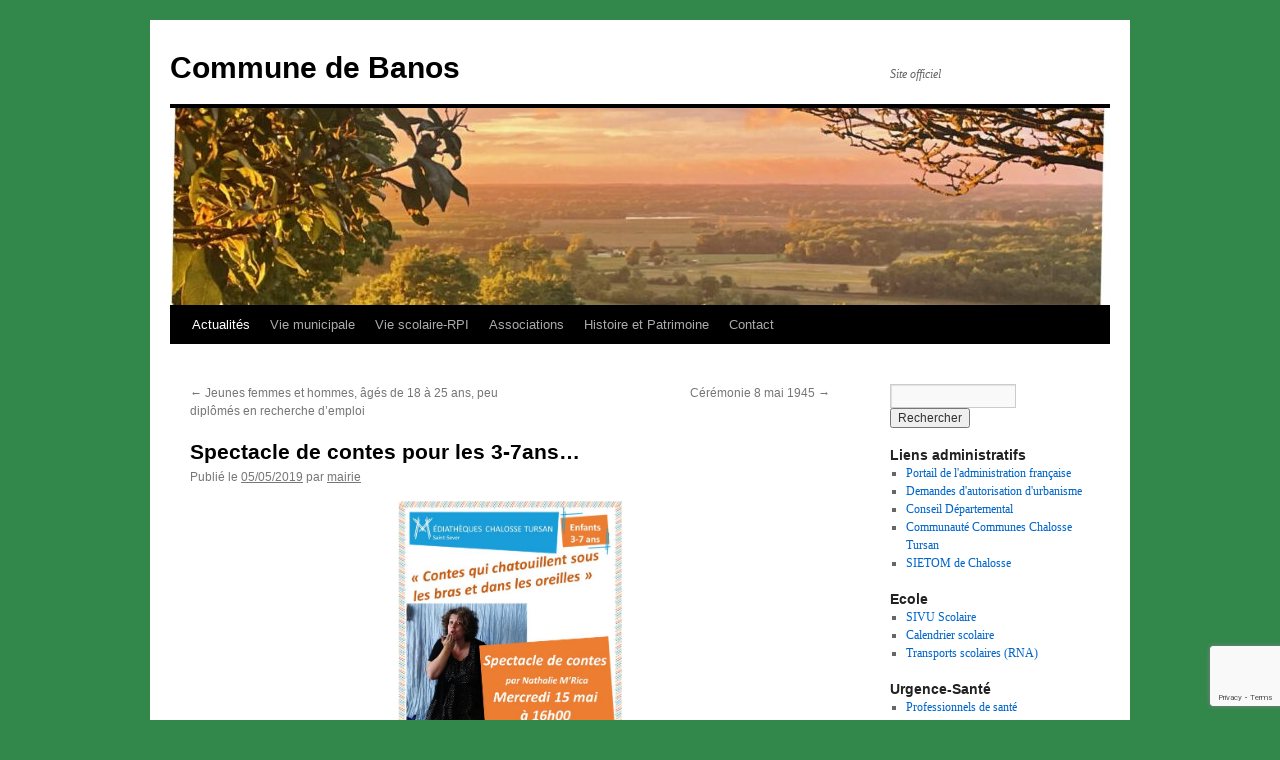

--- FILE ---
content_type: text/html; charset=utf-8
request_url: https://www.google.com/recaptcha/api2/anchor?ar=1&k=6LdKKjUpAAAAADZvWl-86OVodKPKWNR7JBhIBS7A&co=aHR0cHM6Ly9iYW5vcy5mcjo0NDM.&hl=en&v=PoyoqOPhxBO7pBk68S4YbpHZ&size=invisible&anchor-ms=20000&execute-ms=30000&cb=5j1mfacm3nwg
body_size: 48810
content:
<!DOCTYPE HTML><html dir="ltr" lang="en"><head><meta http-equiv="Content-Type" content="text/html; charset=UTF-8">
<meta http-equiv="X-UA-Compatible" content="IE=edge">
<title>reCAPTCHA</title>
<style type="text/css">
/* cyrillic-ext */
@font-face {
  font-family: 'Roboto';
  font-style: normal;
  font-weight: 400;
  font-stretch: 100%;
  src: url(//fonts.gstatic.com/s/roboto/v48/KFO7CnqEu92Fr1ME7kSn66aGLdTylUAMa3GUBHMdazTgWw.woff2) format('woff2');
  unicode-range: U+0460-052F, U+1C80-1C8A, U+20B4, U+2DE0-2DFF, U+A640-A69F, U+FE2E-FE2F;
}
/* cyrillic */
@font-face {
  font-family: 'Roboto';
  font-style: normal;
  font-weight: 400;
  font-stretch: 100%;
  src: url(//fonts.gstatic.com/s/roboto/v48/KFO7CnqEu92Fr1ME7kSn66aGLdTylUAMa3iUBHMdazTgWw.woff2) format('woff2');
  unicode-range: U+0301, U+0400-045F, U+0490-0491, U+04B0-04B1, U+2116;
}
/* greek-ext */
@font-face {
  font-family: 'Roboto';
  font-style: normal;
  font-weight: 400;
  font-stretch: 100%;
  src: url(//fonts.gstatic.com/s/roboto/v48/KFO7CnqEu92Fr1ME7kSn66aGLdTylUAMa3CUBHMdazTgWw.woff2) format('woff2');
  unicode-range: U+1F00-1FFF;
}
/* greek */
@font-face {
  font-family: 'Roboto';
  font-style: normal;
  font-weight: 400;
  font-stretch: 100%;
  src: url(//fonts.gstatic.com/s/roboto/v48/KFO7CnqEu92Fr1ME7kSn66aGLdTylUAMa3-UBHMdazTgWw.woff2) format('woff2');
  unicode-range: U+0370-0377, U+037A-037F, U+0384-038A, U+038C, U+038E-03A1, U+03A3-03FF;
}
/* math */
@font-face {
  font-family: 'Roboto';
  font-style: normal;
  font-weight: 400;
  font-stretch: 100%;
  src: url(//fonts.gstatic.com/s/roboto/v48/KFO7CnqEu92Fr1ME7kSn66aGLdTylUAMawCUBHMdazTgWw.woff2) format('woff2');
  unicode-range: U+0302-0303, U+0305, U+0307-0308, U+0310, U+0312, U+0315, U+031A, U+0326-0327, U+032C, U+032F-0330, U+0332-0333, U+0338, U+033A, U+0346, U+034D, U+0391-03A1, U+03A3-03A9, U+03B1-03C9, U+03D1, U+03D5-03D6, U+03F0-03F1, U+03F4-03F5, U+2016-2017, U+2034-2038, U+203C, U+2040, U+2043, U+2047, U+2050, U+2057, U+205F, U+2070-2071, U+2074-208E, U+2090-209C, U+20D0-20DC, U+20E1, U+20E5-20EF, U+2100-2112, U+2114-2115, U+2117-2121, U+2123-214F, U+2190, U+2192, U+2194-21AE, U+21B0-21E5, U+21F1-21F2, U+21F4-2211, U+2213-2214, U+2216-22FF, U+2308-230B, U+2310, U+2319, U+231C-2321, U+2336-237A, U+237C, U+2395, U+239B-23B7, U+23D0, U+23DC-23E1, U+2474-2475, U+25AF, U+25B3, U+25B7, U+25BD, U+25C1, U+25CA, U+25CC, U+25FB, U+266D-266F, U+27C0-27FF, U+2900-2AFF, U+2B0E-2B11, U+2B30-2B4C, U+2BFE, U+3030, U+FF5B, U+FF5D, U+1D400-1D7FF, U+1EE00-1EEFF;
}
/* symbols */
@font-face {
  font-family: 'Roboto';
  font-style: normal;
  font-weight: 400;
  font-stretch: 100%;
  src: url(//fonts.gstatic.com/s/roboto/v48/KFO7CnqEu92Fr1ME7kSn66aGLdTylUAMaxKUBHMdazTgWw.woff2) format('woff2');
  unicode-range: U+0001-000C, U+000E-001F, U+007F-009F, U+20DD-20E0, U+20E2-20E4, U+2150-218F, U+2190, U+2192, U+2194-2199, U+21AF, U+21E6-21F0, U+21F3, U+2218-2219, U+2299, U+22C4-22C6, U+2300-243F, U+2440-244A, U+2460-24FF, U+25A0-27BF, U+2800-28FF, U+2921-2922, U+2981, U+29BF, U+29EB, U+2B00-2BFF, U+4DC0-4DFF, U+FFF9-FFFB, U+10140-1018E, U+10190-1019C, U+101A0, U+101D0-101FD, U+102E0-102FB, U+10E60-10E7E, U+1D2C0-1D2D3, U+1D2E0-1D37F, U+1F000-1F0FF, U+1F100-1F1AD, U+1F1E6-1F1FF, U+1F30D-1F30F, U+1F315, U+1F31C, U+1F31E, U+1F320-1F32C, U+1F336, U+1F378, U+1F37D, U+1F382, U+1F393-1F39F, U+1F3A7-1F3A8, U+1F3AC-1F3AF, U+1F3C2, U+1F3C4-1F3C6, U+1F3CA-1F3CE, U+1F3D4-1F3E0, U+1F3ED, U+1F3F1-1F3F3, U+1F3F5-1F3F7, U+1F408, U+1F415, U+1F41F, U+1F426, U+1F43F, U+1F441-1F442, U+1F444, U+1F446-1F449, U+1F44C-1F44E, U+1F453, U+1F46A, U+1F47D, U+1F4A3, U+1F4B0, U+1F4B3, U+1F4B9, U+1F4BB, U+1F4BF, U+1F4C8-1F4CB, U+1F4D6, U+1F4DA, U+1F4DF, U+1F4E3-1F4E6, U+1F4EA-1F4ED, U+1F4F7, U+1F4F9-1F4FB, U+1F4FD-1F4FE, U+1F503, U+1F507-1F50B, U+1F50D, U+1F512-1F513, U+1F53E-1F54A, U+1F54F-1F5FA, U+1F610, U+1F650-1F67F, U+1F687, U+1F68D, U+1F691, U+1F694, U+1F698, U+1F6AD, U+1F6B2, U+1F6B9-1F6BA, U+1F6BC, U+1F6C6-1F6CF, U+1F6D3-1F6D7, U+1F6E0-1F6EA, U+1F6F0-1F6F3, U+1F6F7-1F6FC, U+1F700-1F7FF, U+1F800-1F80B, U+1F810-1F847, U+1F850-1F859, U+1F860-1F887, U+1F890-1F8AD, U+1F8B0-1F8BB, U+1F8C0-1F8C1, U+1F900-1F90B, U+1F93B, U+1F946, U+1F984, U+1F996, U+1F9E9, U+1FA00-1FA6F, U+1FA70-1FA7C, U+1FA80-1FA89, U+1FA8F-1FAC6, U+1FACE-1FADC, U+1FADF-1FAE9, U+1FAF0-1FAF8, U+1FB00-1FBFF;
}
/* vietnamese */
@font-face {
  font-family: 'Roboto';
  font-style: normal;
  font-weight: 400;
  font-stretch: 100%;
  src: url(//fonts.gstatic.com/s/roboto/v48/KFO7CnqEu92Fr1ME7kSn66aGLdTylUAMa3OUBHMdazTgWw.woff2) format('woff2');
  unicode-range: U+0102-0103, U+0110-0111, U+0128-0129, U+0168-0169, U+01A0-01A1, U+01AF-01B0, U+0300-0301, U+0303-0304, U+0308-0309, U+0323, U+0329, U+1EA0-1EF9, U+20AB;
}
/* latin-ext */
@font-face {
  font-family: 'Roboto';
  font-style: normal;
  font-weight: 400;
  font-stretch: 100%;
  src: url(//fonts.gstatic.com/s/roboto/v48/KFO7CnqEu92Fr1ME7kSn66aGLdTylUAMa3KUBHMdazTgWw.woff2) format('woff2');
  unicode-range: U+0100-02BA, U+02BD-02C5, U+02C7-02CC, U+02CE-02D7, U+02DD-02FF, U+0304, U+0308, U+0329, U+1D00-1DBF, U+1E00-1E9F, U+1EF2-1EFF, U+2020, U+20A0-20AB, U+20AD-20C0, U+2113, U+2C60-2C7F, U+A720-A7FF;
}
/* latin */
@font-face {
  font-family: 'Roboto';
  font-style: normal;
  font-weight: 400;
  font-stretch: 100%;
  src: url(//fonts.gstatic.com/s/roboto/v48/KFO7CnqEu92Fr1ME7kSn66aGLdTylUAMa3yUBHMdazQ.woff2) format('woff2');
  unicode-range: U+0000-00FF, U+0131, U+0152-0153, U+02BB-02BC, U+02C6, U+02DA, U+02DC, U+0304, U+0308, U+0329, U+2000-206F, U+20AC, U+2122, U+2191, U+2193, U+2212, U+2215, U+FEFF, U+FFFD;
}
/* cyrillic-ext */
@font-face {
  font-family: 'Roboto';
  font-style: normal;
  font-weight: 500;
  font-stretch: 100%;
  src: url(//fonts.gstatic.com/s/roboto/v48/KFO7CnqEu92Fr1ME7kSn66aGLdTylUAMa3GUBHMdazTgWw.woff2) format('woff2');
  unicode-range: U+0460-052F, U+1C80-1C8A, U+20B4, U+2DE0-2DFF, U+A640-A69F, U+FE2E-FE2F;
}
/* cyrillic */
@font-face {
  font-family: 'Roboto';
  font-style: normal;
  font-weight: 500;
  font-stretch: 100%;
  src: url(//fonts.gstatic.com/s/roboto/v48/KFO7CnqEu92Fr1ME7kSn66aGLdTylUAMa3iUBHMdazTgWw.woff2) format('woff2');
  unicode-range: U+0301, U+0400-045F, U+0490-0491, U+04B0-04B1, U+2116;
}
/* greek-ext */
@font-face {
  font-family: 'Roboto';
  font-style: normal;
  font-weight: 500;
  font-stretch: 100%;
  src: url(//fonts.gstatic.com/s/roboto/v48/KFO7CnqEu92Fr1ME7kSn66aGLdTylUAMa3CUBHMdazTgWw.woff2) format('woff2');
  unicode-range: U+1F00-1FFF;
}
/* greek */
@font-face {
  font-family: 'Roboto';
  font-style: normal;
  font-weight: 500;
  font-stretch: 100%;
  src: url(//fonts.gstatic.com/s/roboto/v48/KFO7CnqEu92Fr1ME7kSn66aGLdTylUAMa3-UBHMdazTgWw.woff2) format('woff2');
  unicode-range: U+0370-0377, U+037A-037F, U+0384-038A, U+038C, U+038E-03A1, U+03A3-03FF;
}
/* math */
@font-face {
  font-family: 'Roboto';
  font-style: normal;
  font-weight: 500;
  font-stretch: 100%;
  src: url(//fonts.gstatic.com/s/roboto/v48/KFO7CnqEu92Fr1ME7kSn66aGLdTylUAMawCUBHMdazTgWw.woff2) format('woff2');
  unicode-range: U+0302-0303, U+0305, U+0307-0308, U+0310, U+0312, U+0315, U+031A, U+0326-0327, U+032C, U+032F-0330, U+0332-0333, U+0338, U+033A, U+0346, U+034D, U+0391-03A1, U+03A3-03A9, U+03B1-03C9, U+03D1, U+03D5-03D6, U+03F0-03F1, U+03F4-03F5, U+2016-2017, U+2034-2038, U+203C, U+2040, U+2043, U+2047, U+2050, U+2057, U+205F, U+2070-2071, U+2074-208E, U+2090-209C, U+20D0-20DC, U+20E1, U+20E5-20EF, U+2100-2112, U+2114-2115, U+2117-2121, U+2123-214F, U+2190, U+2192, U+2194-21AE, U+21B0-21E5, U+21F1-21F2, U+21F4-2211, U+2213-2214, U+2216-22FF, U+2308-230B, U+2310, U+2319, U+231C-2321, U+2336-237A, U+237C, U+2395, U+239B-23B7, U+23D0, U+23DC-23E1, U+2474-2475, U+25AF, U+25B3, U+25B7, U+25BD, U+25C1, U+25CA, U+25CC, U+25FB, U+266D-266F, U+27C0-27FF, U+2900-2AFF, U+2B0E-2B11, U+2B30-2B4C, U+2BFE, U+3030, U+FF5B, U+FF5D, U+1D400-1D7FF, U+1EE00-1EEFF;
}
/* symbols */
@font-face {
  font-family: 'Roboto';
  font-style: normal;
  font-weight: 500;
  font-stretch: 100%;
  src: url(//fonts.gstatic.com/s/roboto/v48/KFO7CnqEu92Fr1ME7kSn66aGLdTylUAMaxKUBHMdazTgWw.woff2) format('woff2');
  unicode-range: U+0001-000C, U+000E-001F, U+007F-009F, U+20DD-20E0, U+20E2-20E4, U+2150-218F, U+2190, U+2192, U+2194-2199, U+21AF, U+21E6-21F0, U+21F3, U+2218-2219, U+2299, U+22C4-22C6, U+2300-243F, U+2440-244A, U+2460-24FF, U+25A0-27BF, U+2800-28FF, U+2921-2922, U+2981, U+29BF, U+29EB, U+2B00-2BFF, U+4DC0-4DFF, U+FFF9-FFFB, U+10140-1018E, U+10190-1019C, U+101A0, U+101D0-101FD, U+102E0-102FB, U+10E60-10E7E, U+1D2C0-1D2D3, U+1D2E0-1D37F, U+1F000-1F0FF, U+1F100-1F1AD, U+1F1E6-1F1FF, U+1F30D-1F30F, U+1F315, U+1F31C, U+1F31E, U+1F320-1F32C, U+1F336, U+1F378, U+1F37D, U+1F382, U+1F393-1F39F, U+1F3A7-1F3A8, U+1F3AC-1F3AF, U+1F3C2, U+1F3C4-1F3C6, U+1F3CA-1F3CE, U+1F3D4-1F3E0, U+1F3ED, U+1F3F1-1F3F3, U+1F3F5-1F3F7, U+1F408, U+1F415, U+1F41F, U+1F426, U+1F43F, U+1F441-1F442, U+1F444, U+1F446-1F449, U+1F44C-1F44E, U+1F453, U+1F46A, U+1F47D, U+1F4A3, U+1F4B0, U+1F4B3, U+1F4B9, U+1F4BB, U+1F4BF, U+1F4C8-1F4CB, U+1F4D6, U+1F4DA, U+1F4DF, U+1F4E3-1F4E6, U+1F4EA-1F4ED, U+1F4F7, U+1F4F9-1F4FB, U+1F4FD-1F4FE, U+1F503, U+1F507-1F50B, U+1F50D, U+1F512-1F513, U+1F53E-1F54A, U+1F54F-1F5FA, U+1F610, U+1F650-1F67F, U+1F687, U+1F68D, U+1F691, U+1F694, U+1F698, U+1F6AD, U+1F6B2, U+1F6B9-1F6BA, U+1F6BC, U+1F6C6-1F6CF, U+1F6D3-1F6D7, U+1F6E0-1F6EA, U+1F6F0-1F6F3, U+1F6F7-1F6FC, U+1F700-1F7FF, U+1F800-1F80B, U+1F810-1F847, U+1F850-1F859, U+1F860-1F887, U+1F890-1F8AD, U+1F8B0-1F8BB, U+1F8C0-1F8C1, U+1F900-1F90B, U+1F93B, U+1F946, U+1F984, U+1F996, U+1F9E9, U+1FA00-1FA6F, U+1FA70-1FA7C, U+1FA80-1FA89, U+1FA8F-1FAC6, U+1FACE-1FADC, U+1FADF-1FAE9, U+1FAF0-1FAF8, U+1FB00-1FBFF;
}
/* vietnamese */
@font-face {
  font-family: 'Roboto';
  font-style: normal;
  font-weight: 500;
  font-stretch: 100%;
  src: url(//fonts.gstatic.com/s/roboto/v48/KFO7CnqEu92Fr1ME7kSn66aGLdTylUAMa3OUBHMdazTgWw.woff2) format('woff2');
  unicode-range: U+0102-0103, U+0110-0111, U+0128-0129, U+0168-0169, U+01A0-01A1, U+01AF-01B0, U+0300-0301, U+0303-0304, U+0308-0309, U+0323, U+0329, U+1EA0-1EF9, U+20AB;
}
/* latin-ext */
@font-face {
  font-family: 'Roboto';
  font-style: normal;
  font-weight: 500;
  font-stretch: 100%;
  src: url(//fonts.gstatic.com/s/roboto/v48/KFO7CnqEu92Fr1ME7kSn66aGLdTylUAMa3KUBHMdazTgWw.woff2) format('woff2');
  unicode-range: U+0100-02BA, U+02BD-02C5, U+02C7-02CC, U+02CE-02D7, U+02DD-02FF, U+0304, U+0308, U+0329, U+1D00-1DBF, U+1E00-1E9F, U+1EF2-1EFF, U+2020, U+20A0-20AB, U+20AD-20C0, U+2113, U+2C60-2C7F, U+A720-A7FF;
}
/* latin */
@font-face {
  font-family: 'Roboto';
  font-style: normal;
  font-weight: 500;
  font-stretch: 100%;
  src: url(//fonts.gstatic.com/s/roboto/v48/KFO7CnqEu92Fr1ME7kSn66aGLdTylUAMa3yUBHMdazQ.woff2) format('woff2');
  unicode-range: U+0000-00FF, U+0131, U+0152-0153, U+02BB-02BC, U+02C6, U+02DA, U+02DC, U+0304, U+0308, U+0329, U+2000-206F, U+20AC, U+2122, U+2191, U+2193, U+2212, U+2215, U+FEFF, U+FFFD;
}
/* cyrillic-ext */
@font-face {
  font-family: 'Roboto';
  font-style: normal;
  font-weight: 900;
  font-stretch: 100%;
  src: url(//fonts.gstatic.com/s/roboto/v48/KFO7CnqEu92Fr1ME7kSn66aGLdTylUAMa3GUBHMdazTgWw.woff2) format('woff2');
  unicode-range: U+0460-052F, U+1C80-1C8A, U+20B4, U+2DE0-2DFF, U+A640-A69F, U+FE2E-FE2F;
}
/* cyrillic */
@font-face {
  font-family: 'Roboto';
  font-style: normal;
  font-weight: 900;
  font-stretch: 100%;
  src: url(//fonts.gstatic.com/s/roboto/v48/KFO7CnqEu92Fr1ME7kSn66aGLdTylUAMa3iUBHMdazTgWw.woff2) format('woff2');
  unicode-range: U+0301, U+0400-045F, U+0490-0491, U+04B0-04B1, U+2116;
}
/* greek-ext */
@font-face {
  font-family: 'Roboto';
  font-style: normal;
  font-weight: 900;
  font-stretch: 100%;
  src: url(//fonts.gstatic.com/s/roboto/v48/KFO7CnqEu92Fr1ME7kSn66aGLdTylUAMa3CUBHMdazTgWw.woff2) format('woff2');
  unicode-range: U+1F00-1FFF;
}
/* greek */
@font-face {
  font-family: 'Roboto';
  font-style: normal;
  font-weight: 900;
  font-stretch: 100%;
  src: url(//fonts.gstatic.com/s/roboto/v48/KFO7CnqEu92Fr1ME7kSn66aGLdTylUAMa3-UBHMdazTgWw.woff2) format('woff2');
  unicode-range: U+0370-0377, U+037A-037F, U+0384-038A, U+038C, U+038E-03A1, U+03A3-03FF;
}
/* math */
@font-face {
  font-family: 'Roboto';
  font-style: normal;
  font-weight: 900;
  font-stretch: 100%;
  src: url(//fonts.gstatic.com/s/roboto/v48/KFO7CnqEu92Fr1ME7kSn66aGLdTylUAMawCUBHMdazTgWw.woff2) format('woff2');
  unicode-range: U+0302-0303, U+0305, U+0307-0308, U+0310, U+0312, U+0315, U+031A, U+0326-0327, U+032C, U+032F-0330, U+0332-0333, U+0338, U+033A, U+0346, U+034D, U+0391-03A1, U+03A3-03A9, U+03B1-03C9, U+03D1, U+03D5-03D6, U+03F0-03F1, U+03F4-03F5, U+2016-2017, U+2034-2038, U+203C, U+2040, U+2043, U+2047, U+2050, U+2057, U+205F, U+2070-2071, U+2074-208E, U+2090-209C, U+20D0-20DC, U+20E1, U+20E5-20EF, U+2100-2112, U+2114-2115, U+2117-2121, U+2123-214F, U+2190, U+2192, U+2194-21AE, U+21B0-21E5, U+21F1-21F2, U+21F4-2211, U+2213-2214, U+2216-22FF, U+2308-230B, U+2310, U+2319, U+231C-2321, U+2336-237A, U+237C, U+2395, U+239B-23B7, U+23D0, U+23DC-23E1, U+2474-2475, U+25AF, U+25B3, U+25B7, U+25BD, U+25C1, U+25CA, U+25CC, U+25FB, U+266D-266F, U+27C0-27FF, U+2900-2AFF, U+2B0E-2B11, U+2B30-2B4C, U+2BFE, U+3030, U+FF5B, U+FF5D, U+1D400-1D7FF, U+1EE00-1EEFF;
}
/* symbols */
@font-face {
  font-family: 'Roboto';
  font-style: normal;
  font-weight: 900;
  font-stretch: 100%;
  src: url(//fonts.gstatic.com/s/roboto/v48/KFO7CnqEu92Fr1ME7kSn66aGLdTylUAMaxKUBHMdazTgWw.woff2) format('woff2');
  unicode-range: U+0001-000C, U+000E-001F, U+007F-009F, U+20DD-20E0, U+20E2-20E4, U+2150-218F, U+2190, U+2192, U+2194-2199, U+21AF, U+21E6-21F0, U+21F3, U+2218-2219, U+2299, U+22C4-22C6, U+2300-243F, U+2440-244A, U+2460-24FF, U+25A0-27BF, U+2800-28FF, U+2921-2922, U+2981, U+29BF, U+29EB, U+2B00-2BFF, U+4DC0-4DFF, U+FFF9-FFFB, U+10140-1018E, U+10190-1019C, U+101A0, U+101D0-101FD, U+102E0-102FB, U+10E60-10E7E, U+1D2C0-1D2D3, U+1D2E0-1D37F, U+1F000-1F0FF, U+1F100-1F1AD, U+1F1E6-1F1FF, U+1F30D-1F30F, U+1F315, U+1F31C, U+1F31E, U+1F320-1F32C, U+1F336, U+1F378, U+1F37D, U+1F382, U+1F393-1F39F, U+1F3A7-1F3A8, U+1F3AC-1F3AF, U+1F3C2, U+1F3C4-1F3C6, U+1F3CA-1F3CE, U+1F3D4-1F3E0, U+1F3ED, U+1F3F1-1F3F3, U+1F3F5-1F3F7, U+1F408, U+1F415, U+1F41F, U+1F426, U+1F43F, U+1F441-1F442, U+1F444, U+1F446-1F449, U+1F44C-1F44E, U+1F453, U+1F46A, U+1F47D, U+1F4A3, U+1F4B0, U+1F4B3, U+1F4B9, U+1F4BB, U+1F4BF, U+1F4C8-1F4CB, U+1F4D6, U+1F4DA, U+1F4DF, U+1F4E3-1F4E6, U+1F4EA-1F4ED, U+1F4F7, U+1F4F9-1F4FB, U+1F4FD-1F4FE, U+1F503, U+1F507-1F50B, U+1F50D, U+1F512-1F513, U+1F53E-1F54A, U+1F54F-1F5FA, U+1F610, U+1F650-1F67F, U+1F687, U+1F68D, U+1F691, U+1F694, U+1F698, U+1F6AD, U+1F6B2, U+1F6B9-1F6BA, U+1F6BC, U+1F6C6-1F6CF, U+1F6D3-1F6D7, U+1F6E0-1F6EA, U+1F6F0-1F6F3, U+1F6F7-1F6FC, U+1F700-1F7FF, U+1F800-1F80B, U+1F810-1F847, U+1F850-1F859, U+1F860-1F887, U+1F890-1F8AD, U+1F8B0-1F8BB, U+1F8C0-1F8C1, U+1F900-1F90B, U+1F93B, U+1F946, U+1F984, U+1F996, U+1F9E9, U+1FA00-1FA6F, U+1FA70-1FA7C, U+1FA80-1FA89, U+1FA8F-1FAC6, U+1FACE-1FADC, U+1FADF-1FAE9, U+1FAF0-1FAF8, U+1FB00-1FBFF;
}
/* vietnamese */
@font-face {
  font-family: 'Roboto';
  font-style: normal;
  font-weight: 900;
  font-stretch: 100%;
  src: url(//fonts.gstatic.com/s/roboto/v48/KFO7CnqEu92Fr1ME7kSn66aGLdTylUAMa3OUBHMdazTgWw.woff2) format('woff2');
  unicode-range: U+0102-0103, U+0110-0111, U+0128-0129, U+0168-0169, U+01A0-01A1, U+01AF-01B0, U+0300-0301, U+0303-0304, U+0308-0309, U+0323, U+0329, U+1EA0-1EF9, U+20AB;
}
/* latin-ext */
@font-face {
  font-family: 'Roboto';
  font-style: normal;
  font-weight: 900;
  font-stretch: 100%;
  src: url(//fonts.gstatic.com/s/roboto/v48/KFO7CnqEu92Fr1ME7kSn66aGLdTylUAMa3KUBHMdazTgWw.woff2) format('woff2');
  unicode-range: U+0100-02BA, U+02BD-02C5, U+02C7-02CC, U+02CE-02D7, U+02DD-02FF, U+0304, U+0308, U+0329, U+1D00-1DBF, U+1E00-1E9F, U+1EF2-1EFF, U+2020, U+20A0-20AB, U+20AD-20C0, U+2113, U+2C60-2C7F, U+A720-A7FF;
}
/* latin */
@font-face {
  font-family: 'Roboto';
  font-style: normal;
  font-weight: 900;
  font-stretch: 100%;
  src: url(//fonts.gstatic.com/s/roboto/v48/KFO7CnqEu92Fr1ME7kSn66aGLdTylUAMa3yUBHMdazQ.woff2) format('woff2');
  unicode-range: U+0000-00FF, U+0131, U+0152-0153, U+02BB-02BC, U+02C6, U+02DA, U+02DC, U+0304, U+0308, U+0329, U+2000-206F, U+20AC, U+2122, U+2191, U+2193, U+2212, U+2215, U+FEFF, U+FFFD;
}

</style>
<link rel="stylesheet" type="text/css" href="https://www.gstatic.com/recaptcha/releases/PoyoqOPhxBO7pBk68S4YbpHZ/styles__ltr.css">
<script nonce="3z5hUk1C_nVbpDawtbUDNA" type="text/javascript">window['__recaptcha_api'] = 'https://www.google.com/recaptcha/api2/';</script>
<script type="text/javascript" src="https://www.gstatic.com/recaptcha/releases/PoyoqOPhxBO7pBk68S4YbpHZ/recaptcha__en.js" nonce="3z5hUk1C_nVbpDawtbUDNA">
      
    </script></head>
<body><div id="rc-anchor-alert" class="rc-anchor-alert"></div>
<input type="hidden" id="recaptcha-token" value="[base64]">
<script type="text/javascript" nonce="3z5hUk1C_nVbpDawtbUDNA">
      recaptcha.anchor.Main.init("[\x22ainput\x22,[\x22bgdata\x22,\x22\x22,\[base64]/[base64]/[base64]/[base64]/[base64]/UltsKytdPUU6KEU8MjA0OD9SW2wrK109RT4+NnwxOTI6KChFJjY0NTEyKT09NTUyOTYmJk0rMTxjLmxlbmd0aCYmKGMuY2hhckNvZGVBdChNKzEpJjY0NTEyKT09NTYzMjA/[base64]/[base64]/[base64]/[base64]/[base64]/[base64]/[base64]\x22,\[base64]\x22,\[base64]/ChADCk8ORMcKgWXY/JXrCisOIPXnDuMO+w7HDtMO7HTIKwoPDlQDDicKiw65pw6AeFsKfNcKAcMK6MgPDgk3CnMOOJE5bw7lpwqtFwpvDulsxYFc/PcOlw7FNaRXCncKQUcKoB8Kfw7Zrw7PDvBfCrlnChR7DnsKVLcKhLWprFTJadcKvLMOgEcOGKXQRw4XCuG/DqcOlZsKVwpnCgsOtwqpscsKiwp3CsxnCusKRwq3CiRtrwpt6w6bCvsKxw5TClH3DmyIcwqvCrcK/w5wcwpXDvSMOwrDCnWJZNsOMGMO3w4dIw7d2w57Cl8OUAAl/w6JPw73CmVrDgFvDlk/Dg2wfw71iYsKXZX/DjBAmZXIFfcKUwpLClxB1w4/Dm8OPw4zDhFdzJVUWw5jDskjDo0s/[base64]/CijYjw6/CsTzDjSXDjcOOcFQlwrXDqxDDlzzCuMKRdSw5XMKfw6xZEC/DjMKgw6rChcKKf8OOwrQqbjkEUyLCrAjCgsOqHsKRb2zCjGxJfMKNwpJ3w6Zewo7CoMOnwpvCgMKCDcOlYAnDt8O/wofCu1drwp8oRsKOw6hPUMO2C07DunDCljYJM8KRaXLDqcKawqrCrwzDvzrCq8KMRXFJwqjCjjzCi2TCqiB4HcKaWMO6AVDDp8KIwo/DjsK6cTTCpXU6O8OhC8OFwrBGw6zCk8OgMsKjw6TCmBfCog/[base64]/DvVDDv03CuQrDmGfDqADCmjoNV1wBwrzDu0jDtcKFNB0jBgLDqcKLbAHDjxDDsijCl8Ktw5fDusK1Jk3DmxF9woYUw5RJwoBEwqRlbcKBFndpDAjCosKmw59iw64aP8O/wpxvw4DDgF7CtcKPKsKkw4nCkcKII8KSwo7Do8Oce8OuRMKjw7rDu8OxwrsSw5cowrXDuiIYw4zCqATDgsKEwpBzwpbCpcOiXVXCksKxKTHDrF3CnsKiKgDCtcOrw7vDnn8HwrItw5h0GMKDNnltegMQw79WwrzDtSR/a8OhKMK4XcOZw47ClsOxICLCqMO6R8KKB8K7wqA7w7htwp7CncOTw4p8wpPDr8KBwqMDwrbDiknDozQwwqMbwqdhw4bDtDZUGMKdw5zDtcOoaAlcT8KHw55Bw7LCrFcUw6PDkMOEwqnCmcOow5/CrcK1E8Ohwq1zwq4VwpUPw5jCiA44w7TCvRrDskbDlARUR8KFwrB+w7ZJEMO0wrrDjsKtABjCihkCSRrCvMO3OMKSwpnDlDzDkloqK8KKw6tPw5t4ESgZw7zDiMKKUcOHYsKHwqZpwqjDtFfDusKWEADDkTrChsOVw5dWFRTDs1Zcwo8vw7AzHx/DpMOWwqI8H27DgMO8VTTDgR9LwoDDm2HCr2jDlUg/[base64]/Dt8KTw7vCs8K1w7DDkcKoIDfCrS3DjMOGw5PDjMKKZ8KdwoPDhkQlfwUQXMK1QlElTsO+P8OUV3VXwobDsMOeaMKAAhgUwoXCg1YKw51BD8K+wobDuGprw7x5CMK3w7TDusKfw47Dk8OMUcKGbkUWJRXCpcOFwqAqw4xddEJww6/DlCTCgcOtw7/CssK3wpbCg8OEwoZQXsKBWRrCn2HDssOiwqtuM8KgJWHCiifDqMOAw67DrMKvZT/CscKrHQvCsFAifsO2woHDiMKjw7YiFWdbTk3CgMK/w4oTdMOGM1LDgsKkaG/Cj8O5w5N3YMK/McKUbMKoLsKZwoJRwq7CkSQ9wolqw5nDvSpowozCvkAdwozDkVVrIMOqwpt+w5TDu1DCsWEfwpbCmMOJw4jCt8K6w5hhHV5YUm/[base64]/Cp253T8OfHsKKP37CkF1aIUDDn1fDvMKmw4ZAYsK3QcO+wpwgR8OfEsKnw4/Drn/DkMK3w4ITTsOTSg8ILMOIw53CmcOiwonCv3d6wrl8wq3CmTtcGB4iw5HCnDnChVkPSmcPOAQgw6HDvQEgFxBeK8K+wr0Ewr/CgMKPZcK5wrdVO8K9TMOXWXFLw4XDhibDn8KnwrfConnDmVDDszZITRcWTygffMK2wrhIwpF1LDs/w5/CiSAFw5HCsX51wqAhIETCoUYIw5vCp8Knw6hOMynCj2nDg8K/FsOtwoDDuGQZHMOiwqbDisKJEHAdwr/[base64]/TsKaw6fDhMO3wokQOTUowr9TanjClSPDj8O9w5DDscKNVsKqTwnCh3Itwpd6w61Qwp/ChgPDq8O6Pg3DhF/CpMKUwrbDo1zDrnvCr8OQwo9uLUrCmkEywrpuw6Fnw5dgBsOLSylMw73DhsKswrLCqz/[base64]/fDDDpcOww7ELw4rCjcOgw4xtwo/ClsKYNSdWwp7CuU7CjVxpNcO1RsKNwpbCqsKvwqLCvMObb1TCgsObSXHDqhFGY2RAwpRvw44Yw6vCmsKowoXCs8KTwocrBCjDrWsiw4PCi8OsWxdrwpZbw4RQwqPCqcOVw6zDicO7Pi13wo9swpZCVFHCl8Kbw6d2woNuwrI+NgzDo8OpNSE/[base64]/Dv3PCkD8Hwqx/RsK8dcOawqjDi8KCw6TCiFrCosOdcMK/[base64]/w7lmFybCsyLCoHjDmyPCuMOCXErDp8OADsOcwr04b8KGGD/CjsKSKBkxacKiGCwzw5NGfcODTDvDhcKvwonCmxN2QcOLXRYNwo0Vw67Cr8OHBMK7e8Okw6Zaw4zDq8Kaw6vCpyUbAMOvwpl9wrvDtnEtw5jDmR7Ci8Kdwp1lwrfChjnCrhg8woRWEMOww7bChxXCj8O4wprDm8KCwqkIBcOawpBhFsK6c8O3SMKMwoDDsi1/w7RvZl0LKEQ6azvChsOiDQbDgsKpf8OLw4zDnAfDnMKsLRo3AMK7ShUfFMKbHwTDkx0lEcKkw5/Cn8KyNRLDjEHDv8OhwqzCqMKFXcO1w6TCig/[base64]/ChijDoQIfV8KkwoEnEzHCtsOWwoPDlwrCtsKNwpXDqXkuXC7DtUHDl8K5wrpcw7fCg0lywqzDnEMIw5bDpXVtK8K8VcO4O8KcwpEIw67DgMKMbyTDqyjCjgPCrxPCrmfDmnnDphHCjMKENsK0FMKiOMK7XGbCtX56wrHCh3EeOVwvKSDDl3/CjhTCtMOVYB53wqZUwo9dw5XDjMKAYXk6w5nCicKVw63DgsK2wpnDs8O5Im7CpxNNAMKPwrHCsUEbw6ACYHPCjzY1w7fCkMKNfgzCpMK8V8OZw5fDtVM8IsODw7vCiRJGK8O6w6UKwo5sw6zDgBTDhRYFN8O/w4kOw6Amw6gYfMOLey3DksOxw5JMYsKVT8OWDHnDnsKyFDIFw4sUw5PCmsKwVi/Ck8OIW8OWZsKkQ8OKcMKnKMOtwrjCuydbwp1fU8OWNsOiw4QEwosPIcOfFcO9YsOXdcKQwr4CI3fDq0jDsMO6wr7Dm8OlZcKsw7zDlsKDw5hXCsK6MMOPw4gmw75bw4tfw6xcwpLDrcOPw7PDuGlQQcK5CcKxw6N3w5HCvsK6w4xGaR1Bwr/DrWh8XjTCkj1cFsK/w6slwqLCjT9dwprDjwzDusO5wpLDg8Opw53CvcKXwpJsZMKFIGXCgsOTGMKPV8KpwpArwpPDllwawojDtihVw6/DjS5nRFLCi1DCh8K2w7/Ct8Ofw6cdGStsw4fCmsKRXMKGw5Z8wrHDr8OFw5XDs8OxDsOZw6DCkEESw5YCRxY8w6QfUMOaRiBcw7w0w7zCkUomw7bCrcKPBTMCXR7Dm3TCiMKOw4/DisKywpdHJWZMwoPCoTrDnMKRUVgnw53ChcK2w7M/KlsNwr7DnFjCmsKbwrIuW8Oof8KDwr7Csi7DssOdw5hVwpY8JMOBw4cTfsKUw5jCscOmwpLCuljDkMOGwoRRwqV8woFsYsOAw5NwwpPCuSZ5Rm7DrsOcwpwAZiM5w7XDsxPClsKDw4M1wrrDhWXDnB1AVlPDhXHDlmI1EBjDjjDCssKywp/CpMKhwrMKWsOGZ8OnwojDsSjCjBHCphTDgF3DglTCtMOVw5tGwolLw4QuYWPCosOSwoDDtMKKw6jCpjjDqcONw6YJFRIrwoQNw4UBRSHCsMOZw6sIw6ZnFDzDtsK9McO5VgE/wqpMakbCuMKsw5jDhcOdVyjChiHCusKvY8KlfsOyw4fCgMKDXmdiwqPDu8KeLMKgQRfDg2rDosOhw7JeeF3DujHDscOqw57DsRcqTMOywp4gwrwww44FaCcQO082wpzCqSdaUMKTwqJmw5hDwq7DosOZw6TCtnlswqI1wpFgd0BQw7pEwpoFw7/DrkgQwqbCmsK/wqBWTcOnZ8OQwqcSwoHCrBzDs8OWw6fDvcKawrUUQ8Orw6YBQMOFwqjDgcKSwoVCc8KNw7NxwqPChQjCpMKewqV+GsK9Y11nwpvCpcKWAsKkRV5qZMOmwohEZ8OiR8KKw7RXcz0JPMOXN8K/[base64]/wrITRMKAMG0xw4DCpMKZwq/Dvjp+BWHCiTJnOcKKTkTDjHzDjVTDu8OvQcOawozCm8KRWcK8bmbDlMKVwp9zw41LOsOVwrrCuyLCt8KBNwdIwqQCwr/CvwPDrTrCmyoBwrFgIxDChcOBwrTDrsKcbcKuwr7DvArDtT1vTQTCvAkIUltYwr3Ch8OUJsKUw5oHw7vCoCPCssODMlrCqMOEwqjCv0Alw7QHwq3CoEvDo8OSwrAlwq81LiLDpS7CmcKzw50/worCo8Ktw73CrsK/[base64]/SsOiwpjDl8Obw5MUWMK1EMOnRcKYw4jCozpOC8KNw6nCqgTDrsOFHzYowrDDrhI2IMOsfmLCusK9w4MYwotFwoPDgBBNw7HCo8K3w7vDpktJwp/[base64]/[base64]/G8KDw5QcQ8OSUsKFazPDisOICkwuwqfCs8KtZcO9MWbDgBfCosKtTMKBMMOgdMOKwooow53DgRZww5R9dMOcw5jDocOqe1U3w4rCg8K4V8OLVmgBwrVUfsOrwpF4IMKsKcOGwroyw7/[base64]/DucKoVl8Aw71HwpnCnGYHWsKpYBrDpgUbw7XCrH0FT8OEw73Cmj1rUh/CrMKAdGoIZljCnjlIwplIwo88IwQbw6sNCsKfaMO+P3cXIEoIwpDDgsKkEW7DlyYHFHDCrWA9WsKpCcKHw6JBc2Nqw6Itw4LCjTzCj8KjwqIgM2HCmcK7Dy3CpVh7wod+AmNxCBwCwqXCnsO4wqHCjMOOw6TDlnjCo11JKMODwp13FcK0PkfCtGJSwoDDssK/woXDgMOSw5jDkiLCsy/DmsOew58LwqrChcOTfHxSKsKqwprDjH7DsQHCiRDCncKdEzNGEmI6YkYZw7Qfw4cIwr7Cu8Kgw5Raw5zDsx/[base64]/FsK1Wn10NsKdwpZHbl1EBmnDh8OAwpIWw6DDplvCnRcHLlt+wqgbwp7DoMOVw5o7wqXCh0nCncOTK8K/w5TCjMO8QSXDozDDisORwpgFRDYfw40AwqErw57CjifDkC8se8KEeT9gwrTCgDbCrcO2JcK7U8KpGcK5w53CqMKuw6MjMzdqw6vDhMK+w63DncKLwrQ1fMK8fMOzw5EhwqjDsX/CscKdw6LCnHjDhkplHT/Ds8K0w7Yvw47Dj2jCl8OTdcKnEsKjw6rDgcONw4M/wrLDoSjCusKXw5DCl0rCm8OLdcORPMOTMR3CpsKTN8KBFkMLwo9Ew5HDtmvDv8Ogw6tmwoAAc2NUw5rCvsKqw77DkMOqwr/[base64]/w5TDvMK3w7ZoT8ONGMOTBMOXUBNUZcOGwpXChw9/[base64]/DrRXDqMKmw7hRMsOBe8KFD8KIDRHDvMOJQcK+G8OrX8KzwpjDo8KYchRZw77Cl8O6KUnCk8O1RsK/J8OIw6tBwrs/K8K8w6jDqMOrecO+PiPDmmXDqMOrwrkmwoVZw69Zw6rCmnzDjUzCrTjCojDDrcOff8OTwqPCpsOOwoXDnMODw5bDsUooAcOQfH3DnlotwpzCnENVw7dMBE/CtznCt1jChcONXMOsFsOsdMOacUN3XVYLwocgGMKZw5zDuWQuw45fw5fChcKsOcK+wpxPwqzDmzXCoSIGOADDkmvCuDMmw5R/[base64]/DkMKfwrQjKmTCnSN1e3lUfS5CZ8OKwqPCoMOUccOpTVESEkbCrcOiaMO2GsKRwroFacO1wqh/EMKzwpowNQolNjImcWZrQMOubk7CqWzDshMIw4oCwpTDjsOwS0c/w4kdOMKcwqXCicK7w7rCvMORw5HDvcKuDsKjwo0lw4TCsHPDicKBYcO8BMOndi7DpkpSw6soKcKfwpHDrhZVwockH8KnFzXCo8Obw6FDwrPComEFw6XCiQd/w5jDtBkKwoBiwrlhJDDCh8OhIsKywpAvwrfCrsK9w7rCnHDDhMK7bsKiw5fDhMKeeMKmwqjCrEnDlcOICwbDvX4YWMOiwpnCvMO9LhN9wrlDwpk0XFR4RsOTwr3DmcKdwpTCkFbCksKfw7ZFPjrCjMKIZcKewqLCpDodwo7CicO1wqInJsK0woxHb8OcMz/CrMO1ODXDgkDCtnbDsCXDhsOjw6YXwr/DhwNsHBIHw6/Djm7Cqw93FVMCSMOudcKrK1rDjsOeMVcuIDfCjXfCi8ORwqAMw43DiMKnwqhYw7Adw6TDjF/[base64]/[base64]/CjlQcwqLCoMKOdsOBw4FNw4x3fsO0JQzDhMKhRMKuQSLDpyBbB3ZpFnvDtG1iMFjDr8O7DX4jw7pcwrgtK1AqOsOJwrTCpwnCtcKmZBLCj8KrMXk0woVLwpZGe8KaSMKmwpAxwoTDqsOjw7knwohQwrc/[base64]/DrsKawqhFRcOzOg47woB7wpbCp8KMQgMPDh8bw6F5wq0ewobCnDbClMKqwpQIBMKlw5TCjUPCjz3DjMKmeAbDqzNtPjLDv8KwHhkHT1jDpMOBRkp8RcOwwqVrNsKYwqnClxrDpRAhw5ZaPWFOwpQYf1/[base64]/OsKQw6zDgcKHSsO3w7rCosOFAMKtw6ZDwqQmazYFfcOSGMK3wp16woI6wr1RT2sTB2LDnRXDhsKqwpVtw6oOwoDDrnxeI1bCulw1HMOlFkVhScKoP8KTw77CsMODw4DDtl8Cc8OVwp/Dj8OtUQrCpiMTwoDDt8ONR8KGPkUIw6DDuz0WADELw5xxwpwcHsO0EcKiOgfDj8KeWFzDhcKTLmHDncOsNgpQXBUMZsKAwrQoE2tSwpl9BibCu05rAg1aTVM6Vx/CuMOzwonChcOHcsOSQEPCojjDsMKHVcK9w4nDii4dajwlw5nCgcOgRHPDtcKZwq1kd8Okw5YxwonCmQjCpMOESgVKZCQcHsKRZFFRw7bCt3bCtW/CpGLDt8Kpw6/DhStQdUs3wpjDoHctwqxTw4kpGMOYHFvDiMOfRcKZw6h+bsKiw6zCnMK3BzfCmMK3w4Biw6DCh8KlSCABG8KNw5HDpcKkwq8zKU9XTjZtwprDqMKjwqDDmsKzC8O/J8OiwqTDicK/eFNDwr5Lw4h3FX91w77Cuh7DgRVqWcKmw4VwEH8Gwp7Dr8K0NmDDm2snOx8bV8O2QMKqwrrDhMOLw7ECTcOuwpvDiMOiwpIKMGwDbMKZw7JHcsKCBBfCuXPDin0ad8K8w6LDnVE/Tz4Cw6PDvFQPwqzDpkkyLFkELMKfd3ZBw43CiU/ClcKJVcKNw7HCpldnwohhdncOTQzCtMK/[base64]/[base64]/CsjcJw7V0ACvCrcOtf1bCocO/[base64]/WUbCuWZAw6zDjlJCL8OIwo7Cu8KNViUYw7F7wrvDp3zDhV8Hwoo0fcOHMjJPw6XDvGXCuT1qfGDCrjJuXMKiL8OpwpvDmlVNwppWQ8OLw6vDjcKnWcKww7HDgcKEwq9/w7gFa8K6wrzDnsKsPhhfScOUQsOmP8OXwpZ3VXdwwo0Cw7FrayITbDPDtEB3FsKGaXEBRE05w4tWJsKWw5jChMODKzsMw7hhH8KJOcO1wrAlbH/CnlY3ccKWQzDDtMOUGcOMwo4EHMKqw5zCmicew7BYw5libcKVDA/Ch8OfEsKjwrzCrMOJwqcnZVDCnVHDgwMrwoMuw4XChcK5Y2vDlsOBCmHDusOxRcKgVgPCkV1kw5MUwr/CrzAyNcKNPhUAwroEdsKgwo3DjQfCvhzDs2TCosOHwozCicK9AsOHfW8jw5tqWhJrZMORS3nCgMOUIsKDw48vGQjDtRkAR0LDvcK9w68saMKZVn9XwrZ3woImwqE1w6fCsy/[base64]/[base64]/GWEdZsONw54gUMOpwpoCwpBvRxUuwpHDimRHwrLDg1zDv8OaM8KZwppPScKfB8OXdsKnwq3Dk306w5TCqsOLw6Vow5bDscONwpfCmG/CjsOjw7ElNzLDgcOdcwd+UcKEw5kbw5goGFRPwooLwqdLbSnCgSMbOcKfP8KtT8KhwqNFw5cQwrvDu2JQaGXDqn8/w69sKwhfLMKNw4bDpDMbSnDCoAXClMKMO8O0w5TDh8O6ahxyCy1+YhfCjkXDr1XDiC0TwoxBw4xxw6xFbiluKsKtdkdyw4xiTwvCh8K0VmPCgsOEFcKsUMOvw4/CicOjw4Fnw6tdwpdpbMO8ScOjw5DDj8OUwqEaFMKiw7ISworCh8OvJMOnwrtMwpAhSnd0JToTwqPDscK1V8K8w5sPw7zDicKeMcOlw6/CuQjCsijDvyYawo4ZIcOswo3DusKPw4DCqkbDtz8SHsKnYQJlw4nDrMK3fcOCw5sow69owo3Dp0TDiMO3OsO4XHJPwq5mw6UHVnEFwqp0w7bChjtuw51FdMOXwpXDiMOkwrxAS8ODUSRhwoAbWcO/w6vDpx7DrCcNCAdbwpwcwqjDu8KHwpXDtMKPw5TDkcKIK8OzwpjCo1Q4OcK6d8KTwoF1w7DDgsOARkbDiMOPazjCjsOVC8OMIX0Cw5DCjDPCt1zDu8OlwqjDjcKRXSEiOMOIwr1sA28nwrXDkxhMM8OLw57Do8KnX2TCtitnXEDCrxDDtsO/wr3CkAHCiMKjw5DCvHXClQ3DrFwdXsOIE28cG0HDgA9BdXwkwo/CpcK+IFRoaRfCtsOfwp0PJSsTAw/DqcOXwoPDt8KBw6LCgjDDusO3wprCnXx4wqbDv8K9woPCkcKNVE3DhcKawodMw5EWwrLDocORw5xew6h0FydIE8OvAAzDtyfChcKdTMOmMMKEw7DDscOKFsOFw5BoBMOyFWLCrgw0w48iXcOlXsKackgBw4UzOMKrGm3Dj8KNDCLDn8K9PMOGVGrCp2JwAS/CjCPComZgDsOvWU0kw5/DqSfCmsOJwow+w5ZNwo/DgsOUw6R7KmzCu8OWwq7DsH3DjMK+c8Kaw67CjUTClxrDksOkw4/Co2NmQsK9JgXDvijDnsOYwofCn1BnKmjCil7Cr8K6TMKuwr/DtDTCoynCkzhgwovClcKOf0TCvhc8SxLDgMOrdsKqG3fDoR/DosKkWsKiNsOYw5XDqkMMwpHDsMKvInQJw4bDplHDsHdiw7R6w7fDojJVNTrDuzDDgzIcElDDrRfDgnXCvgbDsCsyRFpNERnDsloKTGIgwq0VY8OtSgocZ2TCrlhJwqJ9ZcOSTcOhd3B8ScOAwr7CoD0ybsKmD8ONUcOjwroxw6dswqvCm3AHw4RHwp3Dv3zCqcOMNm/[base64]/Cp2Zjw5cnw6TDmUN+w4fCsS3CpUjCosK/Pw7DnWjCnjAndUjCicKiVxFRw7/DnAnCmDvDuA5vw6fDtsOywpfDsgpkw7UrRcOlE8ONw7rDm8OzVcKlV8OSwp7DqsKlMMK6IMOKWsK9wq7CrsKuw6lRwqfDuCc7w4BgwrUbw6QWwp/DvgvCoDHDqMOIwqjCvFkUwqLDiMKhIT5PwoPCpG/CiRfCgG7DnG0Twr0Awq9cw5AsESpKEH1+EMOvLsOfwpsmw6jCtVxBAxcEw5vCnsOQNcO5WGMiwoDDnsKfw7vDusO2woQnw7LDtMKwFMKyw4PDtcOoVi5/wprChEfCsAbCiRPCkBLCsk3Co3xbUXgBwqtGwpnDpF9nwqnCl8OXwpvDs8Klw6ctwrEcNsOMwrB4cHQBw7tQOsOIw6NMw7UHGFAIw5FDVQPCoMOpFyNNwq/DkCTDvcK6wq3DvcKowpbDp8KoEcODdcKJwqgDChpYfibCq8OKRsOJXcO0D8OqwpHChSnCiCbCk1tATQ1CRcKsByDCh13DrmrDtcOjNcO1HsO7wp4CdWvCo8Oyw6DDqcOdHcOuwqIJw5HDt3/DoDIHCy9mwqbDicKBwqzCnsKuwoQDw7REO8KWHnzCnsK6w6M0wrTCiFnCh0UMw5LDnHlNRMKVw5rClGxgwrIQOMKqw7FXEy1xYRJiYcK2RVoqAsOVwqgWUltCw4Rywo7DusK7cMOawp/DsF3DssOAD8K/woEOd8Krw64cwogDVcOcf8O/ZTHCpjjDnF3Cu8KtSsOqwrdwSsK8w4cebcORcMOjTCXDksOyGjDCnjfDpcKmHhvCoiU3wqMYwpDDmcOiGRjCoMKbw79PwqXCun/DuhDCucKIHRwFDsKxQMKgwo3DncOSV8OIKmtLCgIDw7HCmW/CgsOtwoHCu8OgC8KUCgTDiylSwpTCgMOswobDq8KvHSrCvFlpwpHCp8KBw4p1ejTCpy0kw5xdwrXDrwNcP8OWSxDDtcKUwrZLdgxQWsKSwo07w4rCqsOIwp8XwrvDmAwbw41hEMObBsO8wplow5fDm8KOwqjCtXdOASnDoV1dEcOkw43Dj10yJ8K/H8KSwpnCoWoFPSPDkMOmGH/ChmM+CcKZw5rDnsK/[base64]/wpTDv21BBcOHdMOhQwHCkcOowqrCoGl/wpbCiMK0LsOuDcKuWkMYwoHDqcK/XcKXw7omw6MXwrzDqHnCjEE4Jn1jUcKuw58RKcOlw5jDlMKcw6UQUSpVwp/DpQHClMKefEAgKWbCvzjDr18lR3RNw73DtUFBfcKAZMKcIT3Co8O1w6/[base64]/CiBt3w4PCpQDDgMKYIsKSC8KDEsO9w6syw53CuMOgO8O1wr7CvMOST140wpsuwobDh8OYQMOawqViw4fCgcK/[base64]/wrRwFsKUw6LDpcKYw7dKw5TCoMKUw6fCh1TCoxLCsTLCo8KHwo3CihHCmcO2wq3DqMK4HBwGw5pww5B7T8OvNCnDl8KcJyDDpMO6cDPCoBbDucKpWMOlZUI/wp7CtkoNw7Ycw6BEwovCsh/Cg8KbPMKaw6ohYj0XMcOvRcKwIHXCrE9Iw6wpOHt0w5HCgcKEfEbCmWnCocKVPE7DoMOWMhthBMKPw5fCmxhrw5bDmMKcw7HCtlQgVsOpZghDcwE3w40ucQdrW8Kowp1kFl5bf0HDs8Kiw7fCosKGw6t9cwx8wpXCkzvCgSrDh8Obw7w/[base64]/[base64]/[base64]/[base64]/DjsOqw7oUw7LDlcKtwqcRw69+wofDiSbDqHbCqcOZJsKSJEzCjsKOAm3CjsKdEMKdw4Afw7VJXU45wrkHYl7Dm8Kew7HDrVtfwrN1a8KMEcO7G8K4wo87JlJPw73DrcOIIcKuw6LDq8OzckhcT8KJw7rCqcK7w7nCgcOiM2HClMKTw5PDsUrDnQ/DsAwXfyXDg8OowqA7AsK3w5J5K8OBasOuw7RpRkXCrzzCuHnCmGrCiMOTISPDvBhyw7fCtW3DoMOkOXceworCnsOPwr8/[base64]/wog+w4Yrw5jDrHdhM3TDsHlNCkhdw51/Mw8IwrRmXSXDncKeDyY7E1ASwqHChwBqb8Klw4wEw7HDq8OBEzk0w7/CjTMuw6JnHwnCqmZWacOyw44yw4zCisOgbMKwOxPDr11EwpfCg8OYMXkHwpnCkEUJw4TCsEPDp8KIwrAyJ8KSwoVBT8O0NxzDrChswrpOw6ZIwqXCpxzDqcKefX/DhDLDhCDDmAjCgUNBwqc7XFDCl2PColIABcKRw7XDlMOeFkfDhlFnw7fCiMOHw7BXGSPCq8KxQMKif8OOwoN+QyDDrMO9NTvDnMKALW5sEcOZw5rCghPCtcKNw5jCmiXCriwBw43DuMOOQsKCw4/Ct8Kgw6zCi3jDjBEDBsOdGXzCkWDDmU1ZCMKDHT4Cw65ROTRJI8KBwq/[base64]/CpSHDicOtYcK5w4TDlGkYHMOpwoJhdMKfe3V1HsKvw7gmw6EZw7/DiVM8wrTDpHVLTXEJFsKPOXUGFlfCoERwWUx3YRpNVCPDgm/DkwPCjRjCjMKSDRvDlgfDpVd7w6/DgFo/w50Hw5zDiHDDrEtHcUzCuzA4worDh2/[base64]/Dk8Ouw4opwpJ+w7PCnkQsw6tZw4hdWcKiwr7Dt8OMLMKow5TCoynCvcKtwrnCrcKdVlzCgMOtw4Y2w5hrwrUBw6EAw6LDjWzCn8KYw6DDkcK7w6bDscOZw651wonDij/DmFwzwr/DiQ/Cu8OmBCVBdAXDlADCu34iXG9kw7jCvsOQwrjCsMOfc8OxEgBwwodmw6NTwrDDkcKJw51fNcORbhEZacO/wqgTw407bCNbw6wVesO+w7InwprCmcKCw6IJwobDhMKjRsOiKMKeacKNw7/Dq8Oqwp8TaTIDVWo7AsKbw4zDlcKewpbCvMO5w6wdwq4fbDEzKGTDjxR1w4ZxBMO1wqbDmgnDjcKwAxfCk8KJw6zCnMOOB8KMw6PDscOkw5vChGLCsXs4wqXCmMOJwqURw6Epw5zClMK9w7sYfsKnN8O9ccK/w5DCuEQEX3Msw6fCvWoXwpPCscKcw6g/[base64]/YTM5wrAITMKqfiPCqgsjRsOlJ8KIEcKpT8Oqw6TDmsOOw7bCksKGOMOKN8Okw5fCsEYew6rDnHPDi8K9Qw/CoH8YEMOcX8Obwq/CjR0JasKEL8OBw55lEsO/EjAqRi7CpzcOwobDj8KLw4ZAwooyFFpZBh/[base64]/[base64]/[base64]/YsOBTMKiw7/DqjgGMjZaw4nDrcOnwqN6w7HDnkTCuxPDinMcwrbCq0DDmQbCnHYhw5MeOW4DwovDrh3DvsKww7bDoXPClcOKXsKxOcKyw7BfZltQwrpNwrADFgnDmGzCnnLDmzHCszfCo8K0KsKZw7gpwo/Dlh3DssOhwpE3wqHCvcOiVV8VPsKcO8KQwp8ywq8Sw5AOE07DkTHDhcOPGijDvcO4b21lw7xLQsKuw6gOw75gUFY4w6HDhhzDnQLDoMOHNsKEASLDuGlhfMKiw4bDj8OnwrDCnyVxJw7DvDPCkcOnw4zDrRTCrj/ClsKZRjbDtTLDk0HDtAfDj1/DgcKBwosAdMKRU3bCvF9mGRvCq8OGw4sYwpgzZ8O6wq1fwpzCocO4w5MrwpDDpMKKw6jDskTDkw0gwoLDuCnCryM3S0ZLS2oJwrlUQsK+wp12w6x0wrjCs1LDilBEHQt/[base64]/wpY5K8KTw4/Ct8KDw4EEw5Faw4cGwopcwqIiJcOSAcKDL8OsVcKAw7NvFMOCFMOPw77DrTTCncKKBi/CkMKzw6pdwrxxREJcTCLDq2RPwqDCisOCYAMWworCmw7DiSILQsORZlpTSCUdccKEJk1CEMO3IMKZfHrDhsOPR1PDkcKXwrpRfFfCm8Kewq3Cm2XCs3zDplhYw6bCrsKEHcOGfsO9IR7DiMO3Z8KUwrvCvhzDugIbw6DDq8K3w4bClXLDpBjDmMOYDsKXG1R2bcKqw4/Dg8K8wrMxwoLDg8O+f8Ohw5JTwoEEUzvDksOvw7xlTAtDwodbKzrCsCHCqCnCnQpyw5AMTMKzwo3DgBduwo9aMi/DiX/DhMKpQnwgw5sFd8Oyw54eAMOCw5cCAg7DoxXDvEN1wr/Di8O7w5oIw7guGlrCrsKAw5nCtztrwrrCnC3CgsOlCnsBw4RTCsOdw6RFMsOVT8KNeMKlwqvCm8KhwqtKEMKGw7Y5I1/CjwU3HCjCohtYOMKxWsOSZR8XwogEwrjDgMOwVcOuw7/Dk8OWXsKyWsOaY8KRw6/Du3/DpBkjRScjwo/Cq8KUKMKkwo3CuMKoPnUQSlkWKcOGUAnDi8O/[base64]/CgQXCmHHCliV6UcOEcsOnw64ZDD4FNMOrwp7CpjAqfcKzwr9qGMOoG8OGw401wp8yw7c2w4vCuBfCvMOfWsORT8O+HXzDlsKFwpUOIGTDri1Uw7dmwpHDmVciwrEcZ1MdZRjCs3MNJ8Ksd8KOw4JOEMOjw6/[base64]/CvcKZC2xBasOnEjsKCsKeOHLCncKrwobDuktpaCcmw7fDncOcw5ZqwpvDuHjClztJw7jCqCNkwpYmESAvQhjClMK9w4HCh8KIw5AJRRfCsy1/wr1PNMOWZsKzwoLDjVcXbGfCjDvDsyo1w6sOwr7DrQckL20EBsKiw6xuw7YgwoRHw7LDkj7CgzfDm8KSwr3DlE8EM8Kfw4zDiAcHMcO9wpvCsMOKw5fDpFbDpn4FEsK/[base64]/CoTLCt8OrFR0Uw5PCt8ONw7TCmgwLwpQ5wpbDjBzDuhQ1wqrCr8OpGcOhMMKLw5txBcKuwp89wqbCt8K0Th4bd8OaIcKnw5HDqVAgw5kdwp/[base64]/JAsWwr7Dinldb8KVw4AfbcK7REHCnzDCimjDhhMvCTfDgsOJwr1PJsONEjPCgcKBEHNLwq3DtsKawo/[base64]/[base64]/wosiL2TDjhbCnMKLw53DucOyZcO/Wzs7Sj3CmcK2ExbDiW0hwr3DsUgdw54MCXlJAyNWwpPDucKSJSV7wpHCqn8Zwo0ZwpXDk8OtPzzCjMKAwoXCpjPDmzlZwpTCocKZNcOewqTCqcOSwo1UwoABdMOfUMKRYMO7woXCvcOww5rDvUjDuG3DkMOGE8Omw5bClsOYcsOmwqd4HSDCmUjCmE1/w6rCi04lw4nDrMKWLMKPScORJ3rCkUDDiMK+ScOVwqlZw6zChcKtw5fDpUQ+N8OcLnvDnCnCv3XDmWLDuG1+wosgGMKzw7LDusKQwqNwSmLClXVcEHbDisOYfcKwZBdAw48Ge8OJcsOrwrbCsMOqBC/DjsKlwpXDlxF9wpnCj8OIFMOqfMOpMhjCtMOeQ8OYVQo/w6kywpnCj8OhO8OxZcKewpnCqnjCgxUhwqXDl0fDpH5iwoTCrFMrwqdWA1M3w6tcw5ZxURzDuTXCmsO+w5zChE3DqcKBPcOzXW5BKcOSYcKAwrnDrkzChsO0OMOsHSzCnMKdwqnCv8KwAD3CiMOiXsKxwqZfwrXDjcOpw4PCuMOZYy/CpHvCpcKrw749wqvCr8KjHAMTSlFZwrPChWpkMQjCpFdvwpvDg8KVw5k/FcOyw69Yw4ldwr8/aT7Cj8KlwpotasKHwqM1W8KAwpJLwpHChgB6OcOAwoXDmMOIw5Jywq7DoT7DuiIGTT4UWUfDhMKbw5IHfkAXwrDDusOJw7TDpE/CnsO7eksTw6vDhCUAMsKKwp/Dg8Kbe8OiD8OiwqzDmVkCLm/CkEXCscOxwofCilDCmsOxfQjCrMKuwo0Xe0fDjjXDgw/Cpw3CsSlxw4/[base64]/w7fCl1TDllHCuMKVw5NGw5JZNcK9wrnDtjDDg0/DmmzDpE/[base64]/w6IqRBV+aQbCnCAmLMO5wrh5w5/CncOywpbCmEo5HMOWYMOHVWEtMcK8wp0TwpbCgm9bwrQYw5BgwpzCnEBRP0UrQMKFw4LCqC/[base64]/amYhwr/DmsO7LFrCsCcCZ8OMbQzDhsKUJcOdw4IIRWDDlcOAJHfCgcO1WBljcsKbHMKeKcOrw7DDvcKTwogtQMOxEcOvw6cDMn3DisKBcX/ChD1OwqBqw65KNEPCgVlnwpwNcDjCpCXCmMOjwo4bw6AiHMK/EsOKD8Ohc8OTw67Dh8O5wp/CnWAbw78ONkJAczUDQ8KyHMKbM8K1f8OPYipewrwCwrHChsKFEcOBIMOTwrtmIcOSwqcJw4PClMKAwpRSw6YPwo7DoR0zZRzDjsOYU8KswrjDo8K/IsOlJcOhAhvDp8Kpw5XDkw5qwrXCtMKqLcKewooDLMO3wozCinlAYAJMwr1gflrDvQhqw7jCk8O/w4Ivwo7Ci8OWwofCjMOBN0TClzTCgwXDusO+wqVJaMKbe8KuwqhjJCvCuWfCrnwZwpYKATXDhsK/w57Dv000OA9dw7YbwqF/w5lSBjbDoGzCo0UtwoZWw6ctw6Mvw5bDp3HDm8OxwqbCucOzK2IGw5/CgRXDtcKIw6DCgRrDvxYKCGUTw5TCt0/CrAJaD8KvdcO5wrtpB8KPw5TDrcK1NsOGc196C10bcMKyN8OLwqh7KWPCksOSwr4gI3oFwpBzCVPDkmXDmiwIwpDCnMODFAHCtn0pf8KrYMOaw7fDlFYcw6dRwp7ClQdoU8OmwovCpsKIworDisKDw6x3HsKNw5g+wqfDpEddext6L8Kyw4rCt8OQwq/ChcKSaDVeIF9NFsOAwpMQw4oJwr7DosKLwoXCskt7woFywojDscKZw7vCksKAOk8JwosUHhU9wr/[base64]/CksOhMz/[base64]/CjcOMw4nCul5MM8O3f2rCp1wEw5jCn8Kjd3MZRsKIwrs4w6gnMijDnMKdUsKlb2rCvUHCusK5w5NLO10pUgJww5kDw7pQw4LCnsKgw4vCnkbCgVoOF8KLwpkndSjDp8K4w5V/OgEYwo5VWMO+aTLCg1kBw7XDiVDCt21iIjMKPyPCricMworDkMOLEgxkHsOFw7l+fsKUwrfDtRECSTMmT8KQdMOswqnCnsOBwpYAwqjCngDDvcOOwrYgw5N0w6o6QmrCqGEvw4bCgGDDhcKJXcKbwoQ9wo3CtsKdZcKlX8KgwoI/[base64]\x22],null,[\x22conf\x22,null,\x226LdKKjUpAAAAADZvWl-86OVodKPKWNR7JBhIBS7A\x22,0,null,null,null,1,[21,125,63,73,95,87,41,43,42,83,102,105,109,121],[1017145,652],0,null,null,null,null,0,null,0,null,700,1,null,0,\[base64]/76lBhnEnQkZnOKMAhmv8xEZ\x22,0,0,null,null,1,null,0,0,null,null,null,0],\x22https://banos.fr:443\x22,null,[3,1,1],null,null,null,1,3600,[\x22https://www.google.com/intl/en/policies/privacy/\x22,\x22https://www.google.com/intl/en/policies/terms/\x22],\x22xz4QSjnFt9b9LOuB4ii8W7qr6xlmr0sA2vGVbbxbRG8\\u003d\x22,1,0,null,1,1769406459005,0,0,[23],null,[46,107,91,194,30],\x22RC-SHWJtzatEBoAhg\x22,null,null,null,null,null,\x220dAFcWeA6UpIfojimyEwEeW6DzqxQk35KHl2b9Bt_Rq6uf49GR3ef9ZRYv5EVpDU7MeGDu1XId3LSthAGh4_5YjG6wTrnRL2q0uQ\x22,1769489258925]");
    </script></body></html>